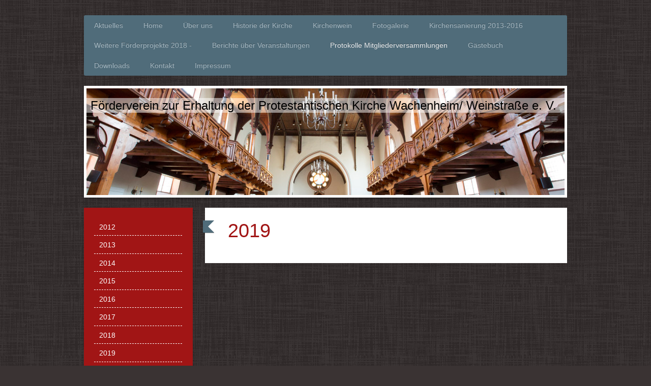

--- FILE ---
content_type: text/html; charset=UTF-8
request_url: https://www.fvprotkirche.de/protokolle-mitgliederversammlungen/2019/
body_size: 8844
content:
<!DOCTYPE html>
<html lang="de"  ><head prefix="og: http://ogp.me/ns# fb: http://ogp.me/ns/fb# business: http://ogp.me/ns/business#">
    <meta http-equiv="Content-Type" content="text/html; charset=utf-8"/>
    <meta name="generator" content="IONOS MyWebsite"/>
        
    <link rel="dns-prefetch" href="//cdn.website-start.de/"/>
    <link rel="dns-prefetch" href="//102.mod.mywebsite-editor.com"/>
    <link rel="dns-prefetch" href="https://102.sb.mywebsite-editor.com/"/>
    <link rel="shortcut icon" href="//cdn.website-start.de/favicon.ico"/>
        <title>FV Protestantische Kirche Wachenheim - 2019</title>
    <style type="text/css">@media screen and (max-device-width: 1024px) {.diyw a.switchViewWeb {display: inline !important;}}</style>
    <style type="text/css">@media screen and (min-device-width: 1024px) {
            .mediumScreenDisabled { display:block }
            .smallScreenDisabled { display:block }
        }
        @media screen and (max-device-width: 1024px) { .mediumScreenDisabled { display:none } }
        @media screen and (max-device-width: 568px) { .smallScreenDisabled { display:none } }
                @media screen and (min-width: 1024px) {
            .mobilepreview .mediumScreenDisabled { display:block }
            .mobilepreview .smallScreenDisabled { display:block }
        }
        @media screen and (max-width: 1024px) { .mobilepreview .mediumScreenDisabled { display:none } }
        @media screen and (max-width: 568px) { .mobilepreview .smallScreenDisabled { display:none } }</style>
    <meta name="viewport" content="width=device-width, initial-scale=1, maximum-scale=1, minimal-ui"/>

<meta name="format-detection" content="telephone=no"/>
        <meta name="keywords" content="Verein, Förderverein, Kirche, Dachstuhl, Wachenheim, Weinstraße, Sanierung"/>
            <meta name="description" content="Neue Seite"/>
            <meta name="robots" content="index,follow"/>
        <link href="//cdn.website-start.de/templates/2052/style.css?1763478093678" rel="stylesheet" type="text/css"/>
    <link href="https://www.fvprotkirche.de/s/style/theming.css?1707737364" rel="stylesheet" type="text/css"/>
    <link href="//cdn.website-start.de/app/cdn/min/group/web.css?1763478093678" rel="stylesheet" type="text/css"/>
<link href="//cdn.website-start.de/app/cdn/min/moduleserver/css/de_DE/common,facebook,shoppingbasket?1763478093678" rel="stylesheet" type="text/css"/>
    <link href="//cdn.website-start.de/app/cdn/min/group/mobilenavigation.css?1763478093678" rel="stylesheet" type="text/css"/>
    <link href="https://102.sb.mywebsite-editor.com/app/logstate2-css.php?site=227812478&amp;t=1770063743" rel="stylesheet" type="text/css"/>

<script type="text/javascript">
    /* <![CDATA[ */
var stagingMode = '';
    /* ]]> */
</script>
<script src="https://102.sb.mywebsite-editor.com/app/logstate-js.php?site=227812478&amp;t=1770063743"></script>

    <link href="//cdn.website-start.de/templates/2052/print.css?1763478093678" rel="stylesheet" media="print" type="text/css"/>
    <script type="text/javascript">
    /* <![CDATA[ */
    var systemurl = 'https://102.sb.mywebsite-editor.com/';
    var webPath = '/';
    var proxyName = '';
    var webServerName = 'www.fvprotkirche.de';
    var sslServerUrl = 'https://www.fvprotkirche.de';
    var nonSslServerUrl = 'http://www.fvprotkirche.de';
    var webserverProtocol = 'http://';
    var nghScriptsUrlPrefix = '//102.mod.mywebsite-editor.com';
    var sessionNamespace = 'DIY_SB';
    var jimdoData = {
        cdnUrl:  '//cdn.website-start.de/',
        messages: {
            lightBox: {
    image : 'Bild',
    of: 'von'
}

        },
        isTrial: 0,
        pageId: 2301602    };
    var script_basisID = "227812478";

    diy = window.diy || {};
    diy.web = diy.web || {};

        diy.web.jsBaseUrl = "//cdn.website-start.de/s/build/";

    diy.context = diy.context || {};
    diy.context.type = diy.context.type || 'web';
    /* ]]> */
</script>

<script type="text/javascript" src="//cdn.website-start.de/app/cdn/min/group/web.js?1763478093678" crossorigin="anonymous"></script><script type="text/javascript" src="//cdn.website-start.de/s/build/web.bundle.js?1763478093678" crossorigin="anonymous"></script><script type="text/javascript" src="//cdn.website-start.de/app/cdn/min/group/mobilenavigation.js?1763478093678" crossorigin="anonymous"></script><script src="//cdn.website-start.de/app/cdn/min/moduleserver/js/de_DE/common,facebook,shoppingbasket?1763478093678"></script>
<script type="text/javascript" src="https://cdn.website-start.de/proxy/apps/static/resource/dependencies/"></script><script type="text/javascript">
                    if (typeof require !== 'undefined') {
                        require.config({
                            waitSeconds : 10,
                            baseUrl : 'https://cdn.website-start.de/proxy/apps/static/js/'
                        });
                    }
                </script><script type="text/javascript" src="//cdn.website-start.de/app/cdn/min/group/pfcsupport.js?1763478093678" crossorigin="anonymous"></script>    <meta property="og:type" content="business.business"/>
    <meta property="og:url" content="https://www.fvprotkirche.de/protokolle-mitgliederversammlungen/2019/"/>
    <meta property="og:title" content="FV Protestantische Kirche Wachenheim - 2019"/>
            <meta property="og:description" content="Neue Seite"/>
                <meta property="og:image" content="https://www.fvprotkirche.de/s/img/emotionheader.jpg"/>
        <meta property="business:contact_data:country_name" content="Deutschland"/>
    
    
    
    
    
    
    
    
</head>


<body class="body diyBgActive  cc-pagemode-default diyfeSidebarLeft diy-market-de_DE" data-pageid="2301602" id="page-2301602">
    
    <div class="diyw">
        <div class="diyweb">
	<div class="diyfeMobileNav">
		
<nav id="diyfeMobileNav" class="diyfeCA diyfeCA2" role="navigation">
    <a title="Navigation aufklappen/zuklappen">Navigation aufklappen/zuklappen</a>
    <ul class="mainNav1"><li class=" hasSubNavigation"><a data-page-id="443873" href="https://www.fvprotkirche.de/" class=" level_1"><span>Aktuelles</span></a><span class="diyfeDropDownSubOpener">&nbsp;</span><div class="diyfeDropDownSubList diyfeCA diyfeCA3"><ul class="mainNav2"><li class=" hasSubNavigation"><a data-page-id="501087" href="https://www.fvprotkirche.de/aktuelles/termine/" class=" level_2"><span>Termine</span></a></li><li class=" hasSubNavigation"><a data-page-id="2276160" href="https://www.fvprotkirche.de/aktuelle-projekte/" class=" level_2"><span>Aktuelle Projekte</span></a></li><li class=" hasSubNavigation"><a data-page-id="501088" href="https://www.fvprotkirche.de/newsletter/" class=" level_2"><span>Newsletter</span></a></li></ul></div></li><li class=" hasSubNavigation"><a data-page-id="443868" href="https://www.fvprotkirche.de/home/" class=" level_1"><span>Home</span></a><span class="diyfeDropDownSubOpener">&nbsp;</span><div class="diyfeDropDownSubList diyfeCA diyfeCA3"><ul class="mainNav2"><li class=" hasSubNavigation"><a data-page-id="678116" href="https://www.fvprotkirche.de/home/grußwort-der-1-vorsitzenden/" class=" level_2"><span>Grußwort der 1. Vorsitzenden</span></a></li><li class=" hasSubNavigation"><a data-page-id="2283974" href="https://www.fvprotkirche.de/home/ihre-spende/" class=" level_2"><span>Ihre Spende</span></a></li></ul></div></li><li class=" hasSubNavigation"><a data-page-id="443869" href="https://www.fvprotkirche.de/über-uns/" class=" level_1"><span>Über uns</span></a><span class="diyfeDropDownSubOpener">&nbsp;</span><div class="diyfeDropDownSubList diyfeCA diyfeCA3"><ul class="mainNav2"><li class=" hasSubNavigation"><a data-page-id="443870" href="https://www.fvprotkirche.de/über-uns/vorstand/" class=" level_2"><span>Vorstand</span></a></li><li class=" hasSubNavigation"><a data-page-id="443871" href="https://www.fvprotkirche.de/über-uns/mitglieder/" class=" level_2"><span>Mitglieder</span></a></li></ul></div></li><li class=" hasSubNavigation"><a data-page-id="555454" href="https://www.fvprotkirche.de/historie-der-kirche/" class=" level_1"><span>Historie der Kirche</span></a></li><li class=" hasSubNavigation"><a data-page-id="2276152" href="https://www.fvprotkirche.de/kirchenwein/" class=" level_1"><span>Kirchenwein</span></a></li><li class=" hasSubNavigation"><a data-page-id="2118178" href="https://www.fvprotkirche.de/fotogalerie/" class=" level_1"><span>Fotogalerie</span></a><span class="diyfeDropDownSubOpener">&nbsp;</span><div class="diyfeDropDownSubList diyfeCA diyfeCA3"><ul class="mainNav2"><li class=" hasSubNavigation"><a data-page-id="2118302" href="https://www.fvprotkirche.de/fotogalerie/außenansichten/" class=" level_2"><span>Außenansichten</span></a></li><li class=" hasSubNavigation"><a data-page-id="2118299" href="https://www.fvprotkirche.de/fotogalerie/innenansichten/" class=" level_2"><span>Innenansichten</span></a></li><li class=" hasSubNavigation"><a data-page-id="2118300" href="https://www.fvprotkirche.de/fotogalerie/schadensbilder/" class=" level_2"><span>Schadensbilder</span></a></li><li class=" hasSubNavigation"><a data-page-id="2118305" href="https://www.fvprotkirche.de/fotogalerie/bilder-dachstuhlsanierung-2013/" class=" level_2"><span>Bilder Dachstuhlsanierung 2013</span></a></li><li class=" hasSubNavigation"><a data-page-id="2118307" href="https://www.fvprotkirche.de/fotogalerie/bilder-sanierung-außenfassade-2014/" class=" level_2"><span>Bilder Sanierung Außenfassade 2014</span></a></li><li class=" hasSubNavigation"><a data-page-id="2186681" href="https://www.fvprotkirche.de/fotogalerie/bilder-turmsanierung-2016/" class=" level_2"><span>Bilder Turmsanierung 2016</span></a></li></ul></div></li><li class=" hasSubNavigation"><a data-page-id="501113" href="https://www.fvprotkirche.de/kirchensanierung-2013-2016/" class=" level_1"><span>Kirchensanierung 2013-2016</span></a><span class="diyfeDropDownSubOpener">&nbsp;</span><div class="diyfeDropDownSubList diyfeCA diyfeCA3"><ul class="mainNav2"><li class=" hasSubNavigation"><a data-page-id="2118182" href="https://www.fvprotkirche.de/kirchensanierung-2013-2016/sanierungsabschnitt-1-kirchendachstuhl/" class=" level_2"><span>Sanierungsabschnitt 1: Kirchendachstuhl</span></a></li><li class=" hasSubNavigation"><a data-page-id="2118181" href="https://www.fvprotkirche.de/kirchensanierung-2013-2016/sanierungsabschnitt-2-außenfassade/" class=" level_2"><span>Sanierungsabschnitt 2: Außenfassade</span></a></li><li class=" hasSubNavigation"><a data-page-id="2118183" href="https://www.fvprotkirche.de/kirchensanierung-2013-2016/sanierungsabschnitt-3-kirchturm/" class=" level_2"><span>Sanierungsabschnitt 3: Kirchturm</span></a></li></ul></div></li><li class=" hasSubNavigation"><a data-page-id="2301590" href="https://www.fvprotkirche.de/weitere-förderprojekte-2018/" class=" level_1"><span>Weitere Förderprojekte 2018 -</span></a><span class="diyfeDropDownSubOpener">&nbsp;</span><div class="diyfeDropDownSubList diyfeCA diyfeCA3"><ul class="mainNav2"><li class=" hasSubNavigation"><a data-page-id="2301591" href="https://www.fvprotkirche.de/weitere-förderprojekte-2018/2018-erneuerung-fensterschutz-des-reformatorenfensters/" class=" level_2"><span>2018 Erneuerung Fensterschutz des Reformatorenfensters</span></a></li><li class=" hasSubNavigation"><a data-page-id="2301592" href="https://www.fvprotkirche.de/weitere-förderprojekte-2018/2019-erneuerung-beleuchtung-altarraum/" class=" level_2"><span>2019 Erneuerung Beleuchtung Altarraum</span></a></li><li class=" hasSubNavigation"><a data-page-id="2301593" href="https://www.fvprotkirche.de/weitere-förderprojekte-2018/2021-barrierefreier-zugang-zur-georgskirche/" class=" level_2"><span>2021 Barrierefreier Zugang zur Georgskirche</span></a></li><li class=" hasSubNavigation"><a data-page-id="2328563" href="https://www.fvprotkirche.de/weitere-förderprojekte-2018/2023-25-kirchenfensterprojekt/" class=" level_2"><span>2023-25 Kirchenfensterprojekt</span></a></li></ul></div></li><li class=" hasSubNavigation"><a data-page-id="2118166" href="https://www.fvprotkirche.de/berichte-über-veranstaltungen/" class=" level_1"><span>Berichte über Veranstaltungen</span></a><span class="diyfeDropDownSubOpener">&nbsp;</span><div class="diyfeDropDownSubList diyfeCA diyfeCA3"><ul class="mainNav2"><li class=" hasSubNavigation"><a data-page-id="2118168" href="https://www.fvprotkirche.de/berichte-über-veranstaltungen/2012/" class=" level_2"><span>2012</span></a><span class="diyfeDropDownSubOpener">&nbsp;</span><div class="diyfeDropDownSubList diyfeCA diyfeCA3"><ul class="mainNav3"><li class=" hasSubNavigation"><a data-page-id="2118254" href="https://www.fvprotkirche.de/berichte-über-veranstaltungen/2012/kirchenweinlese/" class=" level_3"><span>Kirchenweinlese</span></a></li><li class=" hasSubNavigation"><a data-page-id="2118218" href="https://www.fvprotkirche.de/berichte-über-veranstaltungen/2012/1-wachenheimer-adventsleuchten/" class=" level_3"><span>1. Wachenheimer Adventsleuchten</span></a></li></ul></div></li><li class=" hasSubNavigation"><a data-page-id="2118169" href="https://www.fvprotkirche.de/berichte-über-veranstaltungen/2013/" class=" level_2"><span>2013</span></a><span class="diyfeDropDownSubOpener">&nbsp;</span><div class="diyfeDropDownSubList diyfeCA diyfeCA3"><ul class="mainNav3"><li class=" hasSubNavigation"><a data-page-id="2118221" href="https://www.fvprotkirche.de/berichte-über-veranstaltungen/2013/orgelmusik-zu-vier-händen/" class=" level_3"><span>Orgelmusik zu vier Händen</span></a></li><li class=" hasSubNavigation"><a data-page-id="2118222" href="https://www.fvprotkirche.de/berichte-über-veranstaltungen/2013/stand-auf-dem-wachenheimer-kräutermarkt/" class=" level_3"><span>Stand auf dem Wachenheimer Kräutermarkt</span></a></li><li class=" hasSubNavigation"><a data-page-id="2118257" href="https://www.fvprotkirche.de/berichte-über-veranstaltungen/2013/scheckübergabe-erntedank-gottesdienst/" class=" level_3"><span>Scheckübergabe Erntedank-gottesdienst</span></a></li><li class=" hasSubNavigation"><a data-page-id="2118223" href="https://www.fvprotkirche.de/berichte-über-veranstaltungen/2013/2-wachenheimer-adventsleuchten/" class=" level_3"><span>2. Wachenheimer Adventsleuchten</span></a></li></ul></div></li><li class=" hasSubNavigation"><a data-page-id="2118170" href="https://www.fvprotkirche.de/berichte-über-veranstaltungen/2014/" class=" level_2"><span>2014</span></a><span class="diyfeDropDownSubOpener">&nbsp;</span><div class="diyfeDropDownSubList diyfeCA diyfeCA3"><ul class="mainNav3"><li class=" hasSubNavigation"><a data-page-id="2118249" href="https://www.fvprotkirche.de/berichte-über-veranstaltungen/2014/stand-auf-dem-kräutermarkt/" class=" level_3"><span>Stand auf dem Kräutermarkt</span></a></li><li class=" hasSubNavigation"><a data-page-id="2118250" href="https://www.fvprotkirche.de/berichte-über-veranstaltungen/2014/voices-unite/" class=" level_3"><span>Voices Unite</span></a></li><li class=" hasSubNavigation"><a data-page-id="2118262" href="https://www.fvprotkirche.de/berichte-über-veranstaltungen/2014/kirchenweinlese/" class=" level_3"><span>Kirchenweinlese</span></a></li><li class=" hasSubNavigation"><a data-page-id="2118251" href="https://www.fvprotkirche.de/berichte-über-veranstaltungen/2014/opera-swing-quartet-jazzet-frohlocket/" class=" level_3"><span>Opera Swing Quartet "Jazzet Frohlocket!"</span></a></li><li class=" hasSubNavigation"><a data-page-id="2118252" href="https://www.fvprotkirche.de/berichte-über-veranstaltungen/2014/3-wachenheimer-adventsleuchten/" class=" level_3"><span>3. Wachenheimer Adventsleuchten</span></a></li></ul></div></li><li class=" hasSubNavigation"><a data-page-id="2118171" href="https://www.fvprotkirche.de/berichte-über-veranstaltungen/2015/" class=" level_2"><span>2015</span></a><span class="diyfeDropDownSubOpener">&nbsp;</span><div class="diyfeDropDownSubList diyfeCA diyfeCA3"><ul class="mainNav3"><li class=" hasSubNavigation"><a data-page-id="2118263" href="https://www.fvprotkirche.de/berichte-über-veranstaltungen/2015/stand-am-kräutermarkt/" class=" level_3"><span>Stand am Kräutermarkt</span></a></li><li class=" hasSubNavigation"><a data-page-id="2136695" href="https://www.fvprotkirche.de/berichte-über-veranstaltungen/2015/albrecht-mayer-vital-julian-frey/" class=" level_3"><span>Albrecht Mayer &amp; Vital Julian Frey</span></a></li><li class=" hasSubNavigation"><a data-page-id="2186675" href="https://www.fvprotkirche.de/berichte-über-veranstaltungen/2015/4-wachenheimer-adventsleuchten/" class=" level_3"><span>4. Wachenheimer Adventsleuchten</span></a></li></ul></div></li><li class=" hasSubNavigation"><a data-page-id="2186676" href="https://www.fvprotkirche.de/berichte-über-veranstaltungen/2016/" class=" level_2"><span>2016</span></a><span class="diyfeDropDownSubOpener">&nbsp;</span><div class="diyfeDropDownSubList diyfeCA diyfeCA3"><ul class="mainNav3"><li class=" hasSubNavigation"><a data-page-id="2186678" href="https://www.fvprotkirche.de/berichte-über-veranstaltungen/2016/flautando-musica-barocca-frühling-läßt-sein-blaues-band/" class=" level_3"><span>FLAUTANDO - musica barocca - "Frühling läßt sein blaues Band ..."</span></a></li><li class=" hasSubNavigation"><a data-page-id="2225759" href="https://www.fvprotkirche.de/berichte-über-veranstaltungen/2016/kirchenweinausschank-am-holzviertelfest/" class=" level_3"><span>Kirchenweinausschank am Holzviertelfest</span></a></li><li class=" hasSubNavigation"><a data-page-id="2225757" href="https://www.fvprotkirche.de/berichte-über-veranstaltungen/2016/winterer-fox-eine-katastrophe/" class=" level_3"><span>Winterer &amp; Fox - Eine Katastrophe</span></a></li><li class=" hasSubNavigation"><a data-page-id="2225758" href="https://www.fvprotkirche.de/berichte-über-veranstaltungen/2016/5-wachenheimer-adventsleuchten/" class=" level_3"><span>5. Wachenheimer Adventsleuchten</span></a></li></ul></div></li><li class=" hasSubNavigation"><a data-page-id="2228966" href="https://www.fvprotkirche.de/berichte-über-veranstaltungen/2017/" class=" level_2"><span>2017</span></a><span class="diyfeDropDownSubOpener">&nbsp;</span><div class="diyfeDropDownSubList diyfeCA diyfeCA3"><ul class="mainNav3"><li class=" hasSubNavigation"><a data-page-id="2228967" href="https://www.fvprotkirche.de/berichte-über-veranstaltungen/2017/chris-jarrett-new-journeys/" class=" level_3"><span>Chris Jarrett "New Journeys"</span></a></li><li class=" hasSubNavigation"><a data-page-id="2244607" href="https://www.fvprotkirche.de/berichte-über-veranstaltungen/2017/viviane-hagner-krzyzowa-music/" class=" level_3"><span>Viviane Hagner &amp; Krzyzowa Music</span></a></li></ul></div></li><li class=" hasSubNavigation"><a data-page-id="2276153" href="https://www.fvprotkirche.de/berichte-über-veranstaltungen/2018/" class=" level_2"><span>2018</span></a><span class="diyfeDropDownSubOpener">&nbsp;</span><div class="diyfeDropDownSubList diyfeCA diyfeCA3"><ul class="mainNav3"><li class=" hasSubNavigation"><a data-page-id="2276155" href="https://www.fvprotkirche.de/berichte-über-veranstaltungen/2018/flautando-musica-barocca/" class=" level_3"><span>Flautando - Musica Barocca</span></a></li><li class=" hasSubNavigation"><a data-page-id="2276154" href="https://www.fvprotkirche.de/berichte-über-veranstaltungen/2018/4-times-baroque/" class=" level_3"><span>4 Times Baroque</span></a></li><li class=" hasSubNavigation"><a data-page-id="2282677" href="https://www.fvprotkirche.de/berichte-über-veranstaltungen/2018/7-wachenheimer-adventsleuchten/" class=" level_3"><span>7. Wachenheimer Adventsleuchten</span></a></li></ul></div></li><li class=" hasSubNavigation"><a data-page-id="2298998" href="https://www.fvprotkirche.de/berichte-über-veranstaltungen/2019/" class=" level_2"><span>2019</span></a><span class="diyfeDropDownSubOpener">&nbsp;</span><div class="diyfeDropDownSubList diyfeCA diyfeCA3"><ul class="mainNav3"><li class=" hasSubNavigation"><a data-page-id="2298999" href="https://www.fvprotkirche.de/berichte-über-veranstaltungen/2019/trio-annett/" class=" level_3"><span>Trio Annett</span></a></li><li class=" hasSubNavigation"><a data-page-id="2299000" href="https://www.fvprotkirche.de/berichte-über-veranstaltungen/2019/8-wachenheimer-adventsleuchten/" class=" level_3"><span>8. Wachenheimer Adventsleuchten</span></a></li></ul></div></li><li class=" hasSubNavigation"><a data-page-id="2299001" href="https://www.fvprotkirche.de/berichte-über-veranstaltungen/2020/" class=" level_2"><span>2020</span></a><span class="diyfeDropDownSubOpener">&nbsp;</span><div class="diyfeDropDownSubList diyfeCA diyfeCA3"><ul class="mainNav3"><li class=" hasSubNavigation"><a data-page-id="2301586" href="https://www.fvprotkirche.de/berichte-über-veranstaltungen/2020/orgelkino-moderne-zeiten/" class=" level_3"><span>Orgelkino "Moderne Zeiten"</span></a></li></ul></div></li><li class=" hasSubNavigation"><a data-page-id="2323241" href="https://www.fvprotkirche.de/berichte-über-veranstaltungen/2022/" class=" level_2"><span>2022</span></a><span class="diyfeDropDownSubOpener">&nbsp;</span><div class="diyfeDropDownSubList diyfeCA diyfeCA3"><ul class="mainNav3"><li class=" hasSubNavigation"><a data-page-id="2301587" href="https://www.fvprotkirche.de/berichte-über-veranstaltungen/2022/cäcilienchor-frankfurt-hofcapelle-frankfurt/" class=" level_3"><span>Cäcilienchor Frankfurt &amp; Hofcapelle Frankfurt</span></a></li><li class=" hasSubNavigation"><a data-page-id="2328565" href="https://www.fvprotkirche.de/berichte-über-veranstaltungen/2022/kirchenweinlese/" class=" level_3"><span>Kirchenweinlese</span></a></li><li class=" hasSubNavigation"><a data-page-id="2328564" href="https://www.fvprotkirche.de/berichte-über-veranstaltungen/2022/giora-feidman-klezmer-virtuos/" class=" level_3"><span>Giora Feidman &amp; Klezmer Virtuos</span></a></li><li class=" hasSubNavigation"><a data-page-id="2301588" href="https://www.fvprotkirche.de/berichte-über-veranstaltungen/2022/9-wachenheimer-adventsleuchten/" class=" level_3"><span>9. Wachenheimer Adventsleuchten</span></a></li></ul></div></li><li class=" hasSubNavigation"><a data-page-id="2329763" href="https://www.fvprotkirche.de/berichte-über-veranstaltungen/2023/" class=" level_2"><span>2023</span></a><span class="diyfeDropDownSubOpener">&nbsp;</span><div class="diyfeDropDownSubList diyfeCA diyfeCA3"><ul class="mainNav3"><li class=" hasSubNavigation"><a data-page-id="2336273" href="https://www.fvprotkirche.de/berichte-über-veranstaltungen/2023/kirchenweinlese/" class=" level_3"><span>Kirchenweinlese</span></a></li><li class=" hasSubNavigation"><a data-page-id="2336274" href="https://www.fvprotkirche.de/berichte-über-veranstaltungen/2023/viviane-hagner-krzyzowa-music/" class=" level_3"><span>Viviane Hagner &amp; Krzyzowa-Music</span></a></li><li class=" hasSubNavigation"><a data-page-id="2336275" href="https://www.fvprotkirche.de/berichte-über-veranstaltungen/2023/windsbacher-knabenchor-lautten-compagney-berlin/" class=" level_3"><span>Windsbacher Knabenchor &amp; lautten compagney Berlin</span></a></li><li class=" hasSubNavigation"><a data-page-id="2336276" href="https://www.fvprotkirche.de/berichte-über-veranstaltungen/2023/10-wachenheimer-adventsleuchten/" class=" level_3"><span>10. Wachenheimer Adventsleuchten</span></a></li></ul></div></li><li class=" hasSubNavigation"><a data-page-id="2341772" href="https://www.fvprotkirche.de/berichte-über-veranstaltungen/2024/" class=" level_2"><span>2024</span></a><span class="diyfeDropDownSubOpener">&nbsp;</span><div class="diyfeDropDownSubList diyfeCA diyfeCA3"><ul class="mainNav3"><li class=" hasSubNavigation"><a data-page-id="2341776" href="https://www.fvprotkirche.de/berichte-über-veranstaltungen/2024/kirchenweinlese/" class=" level_3"><span>Kirchenweinlese</span></a></li><li class=" hasSubNavigation"><a data-page-id="2341775" href="https://www.fvprotkirche.de/berichte-über-veranstaltungen/2024/11-wachenheimer-adventsleuchten/" class=" level_3"><span>11. Wachenheimer Adventsleuchten</span></a></li></ul></div></li><li class=" hasSubNavigation"><a data-page-id="2341773" href="https://www.fvprotkirche.de/berichte-über-veranstaltungen/2025/" class=" level_2"><span>2025</span></a><span class="diyfeDropDownSubOpener">&nbsp;</span><div class="diyfeDropDownSubList diyfeCA diyfeCA3"><ul class="mainNav3"><li class=" hasSubNavigation"><a data-page-id="2341781" href="https://www.fvprotkirche.de/berichte-über-veranstaltungen/2025/übergabe-des-neu-gestalteten-nördlichen-chorfensters/" class=" level_3"><span>Übergabe des neu gestalteten nördlichen Chorfensters</span></a></li><li class=" hasSubNavigation"><a data-page-id="2341780" href="https://www.fvprotkirche.de/berichte-über-veranstaltungen/2025/kirchenweinlese/" class=" level_3"><span>Kirchenweinlese</span></a></li><li class=" hasSubNavigation"><a data-page-id="2341779" href="https://www.fvprotkirche.de/berichte-über-veranstaltungen/2025/windsbacher-knabenchor/" class=" level_3"><span>Windsbacher Knabenchor</span></a></li><li class=" hasSubNavigation"><a data-page-id="2341778" href="https://www.fvprotkirche.de/berichte-über-veranstaltungen/2025/12-wachenheimer-adventsleuchten/" class=" level_3"><span>12. Wachenheimer Adventsleuchten</span></a></li></ul></div></li></ul></div></li><li class="parent hasSubNavigation"><a data-page-id="2118167" href="https://www.fvprotkirche.de/protokolle-mitgliederversammlungen/" class="parent level_1"><span>Protokolle Mitgliederversammlungen</span></a><span class="diyfeDropDownSubOpener">&nbsp;</span><div class="diyfeDropDownSubList diyfeCA diyfeCA3"><ul class="mainNav2"><li class=" hasSubNavigation"><a data-page-id="2118172" href="https://www.fvprotkirche.de/protokolle-mitgliederversammlungen/2012/" class=" level_2"><span>2012</span></a><span class="diyfeDropDownSubOpener">&nbsp;</span><div class="diyfeDropDownSubList diyfeCA diyfeCA3"><ul class="mainNav3"><li class=" hasSubNavigation"><a data-page-id="2118266" href="https://www.fvprotkirche.de/protokolle-mitgliederversammlungen/2012/gründungs-versammlung/" class=" level_3"><span>Gründungs-versammlung</span></a></li><li class=" hasSubNavigation"><a data-page-id="2118267" href="https://www.fvprotkirche.de/protokolle-mitgliederversammlungen/2012/1-mitglieder-versammlung/" class=" level_3"><span>1. Mitglieder-versammlung</span></a></li></ul></div></li><li class=" hasSubNavigation"><a data-page-id="2118173" href="https://www.fvprotkirche.de/protokolle-mitgliederversammlungen/2013/" class=" level_2"><span>2013</span></a><span class="diyfeDropDownSubOpener">&nbsp;</span><div class="diyfeDropDownSubList diyfeCA diyfeCA3"><ul class="mainNav3"><li class=" hasSubNavigation"><a data-page-id="2118272" href="https://www.fvprotkirche.de/protokolle-mitgliederversammlungen/2013/2-mitglieder-versammlung/" class=" level_3"><span>2. Mitglieder-versammlung</span></a></li></ul></div></li><li class=" hasSubNavigation"><a data-page-id="2118174" href="https://www.fvprotkirche.de/protokolle-mitgliederversammlungen/2014/" class=" level_2"><span>2014</span></a><span class="diyfeDropDownSubOpener">&nbsp;</span><div class="diyfeDropDownSubList diyfeCA diyfeCA3"><ul class="mainNav3"><li class=" hasSubNavigation"><a data-page-id="2118273" href="https://www.fvprotkirche.de/protokolle-mitgliederversammlungen/2014/3-mitglieder-versammlung/" class=" level_3"><span>3. Mitglieder-versammlung</span></a></li></ul></div></li><li class=" hasSubNavigation"><a data-page-id="2118175" href="https://www.fvprotkirche.de/protokolle-mitgliederversammlungen/2015/" class=" level_2"><span>2015</span></a><span class="diyfeDropDownSubOpener">&nbsp;</span><div class="diyfeDropDownSubList diyfeCA diyfeCA3"><ul class="mainNav3"><li class=" hasSubNavigation"><a data-page-id="2118274" href="https://www.fvprotkirche.de/protokolle-mitgliederversammlungen/2015/4-mitglieder-versammlung/" class=" level_3"><span>4. Mitglieder-versammlung</span></a></li></ul></div></li><li class=" hasSubNavigation"><a data-page-id="2225760" href="https://www.fvprotkirche.de/protokolle-mitgliederversammlungen/2016/" class=" level_2"><span>2016</span></a><span class="diyfeDropDownSubOpener">&nbsp;</span><div class="diyfeDropDownSubList diyfeCA diyfeCA3"><ul class="mainNav3"><li class=" hasSubNavigation"><a data-page-id="2225761" href="https://www.fvprotkirche.de/protokolle-mitgliederversammlungen/2016/5-mitgliederversammlung/" class=" level_3"><span>5. Mitgliederversammlung</span></a></li></ul></div></li><li class=" hasSubNavigation"><a data-page-id="2228965" href="https://www.fvprotkirche.de/protokolle-mitgliederversammlungen/2017/" class=" level_2"><span>2017</span></a><span class="diyfeDropDownSubOpener">&nbsp;</span><div class="diyfeDropDownSubList diyfeCA diyfeCA3"><ul class="mainNav3"><li class=" hasSubNavigation"><a data-page-id="2233250" href="https://www.fvprotkirche.de/protokolle-mitgliederversammlungen/2017/6-mitgliederversammlung/" class=" level_3"><span>6. Mitgliederversammlung</span></a></li></ul></div></li><li class=" hasSubNavigation"><a data-page-id="2301599" href="https://www.fvprotkirche.de/protokolle-mitgliederversammlungen/2018/" class=" level_2"><span>2018</span></a><span class="diyfeDropDownSubOpener">&nbsp;</span><div class="diyfeDropDownSubList diyfeCA diyfeCA3"><ul class="mainNav3"><li class=" hasSubNavigation"><a data-page-id="2301600" href="https://www.fvprotkirche.de/protokolle-mitgliederversammlungen/2018/7-mitgliederversammlung/" class=" level_3"><span>7. Mitgliederversammlung</span></a></li></ul></div></li><li class="current hasSubNavigation"><a data-page-id="2301602" href="https://www.fvprotkirche.de/protokolle-mitgliederversammlungen/2019/" class="current level_2"><span>2019</span></a><span class="diyfeDropDownSubOpener">&nbsp;</span><div class="diyfeDropDownSubList diyfeCA diyfeCA3"><ul class="mainNav3"><li class=" hasSubNavigation"><a data-page-id="2301598" href="https://www.fvprotkirche.de/protokolle-mitgliederversammlungen/2019/8-mitgliederversammlung/" class=" level_3"><span>8. Mitgliederversammlung</span></a></li></ul></div></li><li class=" hasSubNavigation"><a data-page-id="2301597" href="https://www.fvprotkirche.de/protokolle-mitgliederversammlungen/2020/" class=" level_2"><span>2020</span></a><span class="diyfeDropDownSubOpener">&nbsp;</span><div class="diyfeDropDownSubList diyfeCA diyfeCA3"><ul class="mainNav3"><li class=" hasSubNavigation"><a data-page-id="2301601" href="https://www.fvprotkirche.de/protokolle-mitgliederversammlungen/2020/9-mitgliederversammlung/" class=" level_3"><span>9. Mitgliederversammlung</span></a></li></ul></div></li><li class=" hasSubNavigation"><a data-page-id="2323237" href="https://www.fvprotkirche.de/protokolle-mitgliederversammlungen/2021/" class=" level_2"><span>2021</span></a><span class="diyfeDropDownSubOpener">&nbsp;</span><div class="diyfeDropDownSubList diyfeCA diyfeCA3"><ul class="mainNav3"><li class=" hasSubNavigation"><a data-page-id="2323238" href="https://www.fvprotkirche.de/protokolle-mitgliederversammlungen/2021/10-mitgliederversammlung/" class=" level_3"><span>10. Mitgliederversammlung</span></a></li></ul></div></li><li class=" hasSubNavigation"><a data-page-id="2323239" href="https://www.fvprotkirche.de/protokolle-mitgliederversammlungen/2022/" class=" level_2"><span>2022</span></a><span class="diyfeDropDownSubOpener">&nbsp;</span><div class="diyfeDropDownSubList diyfeCA diyfeCA3"><ul class="mainNav3"><li class=" hasSubNavigation"><a data-page-id="2323240" href="https://www.fvprotkirche.de/protokolle-mitgliederversammlungen/2022/11-mitgliederversammlung/" class=" level_3"><span>11. Mitgliederversammlung</span></a></li></ul></div></li><li class=" hasSubNavigation"><a data-page-id="2332769" href="https://www.fvprotkirche.de/protokolle-mitgliederversammlungen/2023/" class=" level_2"><span>2023</span></a><span class="diyfeDropDownSubOpener">&nbsp;</span><div class="diyfeDropDownSubList diyfeCA diyfeCA3"><ul class="mainNav3"><li class=" hasSubNavigation"><a data-page-id="2332770" href="https://www.fvprotkirche.de/protokolle-mitgliederversammlungen/2023/12-mitgliederversammlung/" class=" level_3"><span>12. Mitgliederversammlung</span></a></li></ul></div></li><li class=" hasSubNavigation"><a data-page-id="2336277" href="https://www.fvprotkirche.de/protokolle-mitgliederversammlungen/2024/" class=" level_2"><span>2024</span></a><span class="diyfeDropDownSubOpener">&nbsp;</span><div class="diyfeDropDownSubList diyfeCA diyfeCA3"><ul class="mainNav3"><li class=" hasSubNavigation"><a data-page-id="2336278" href="https://www.fvprotkirche.de/protokolle-mitgliederversammlungen/2024/13-mitgliederversammlung/" class=" level_3"><span>13. Mitgliederversammlung</span></a></li></ul></div></li><li class=" hasSubNavigation"><a data-page-id="2341774" href="https://www.fvprotkirche.de/protokolle-mitgliederversammlungen/2025/" class=" level_2"><span>2025</span></a><span class="diyfeDropDownSubOpener">&nbsp;</span><div class="diyfeDropDownSubList diyfeCA diyfeCA3"><ul class="mainNav3"><li class=" hasSubNavigation"><a data-page-id="2341777" href="https://www.fvprotkirche.de/neue-seite/" class=" level_3"><span>Neue Seite</span></a></li></ul></div></li></ul></div></li><li class=" hasSubNavigation"><a data-page-id="2270754" href="https://www.fvprotkirche.de/gästebuch/" class=" level_1"><span>Gästebuch</span></a></li><li class=" hasSubNavigation"><a data-page-id="501115" href="https://www.fvprotkirche.de/downloads/" class=" level_1"><span>Downloads</span></a><span class="diyfeDropDownSubOpener">&nbsp;</span><div class="diyfeDropDownSubList diyfeCA diyfeCA3"><ul class="mainNav2"><li class=" hasSubNavigation"><a data-page-id="677428" href="https://www.fvprotkirche.de/downloads/kirchenflyer/" class=" level_2"><span>Kirchenflyer</span></a></li><li class=" hasSubNavigation"><a data-page-id="2301585" href="https://www.fvprotkirche.de/downloads/beitrittserklärung-förderverein/" class=" level_2"><span>Beitrittserklärung Förderverein</span></a></li><li class=" hasSubNavigation"><a data-page-id="677343" href="https://www.fvprotkirche.de/downloads/satzung/" class=" level_2"><span>Satzung</span></a></li><li class=" hasSubNavigation"><a data-page-id="801600" href="https://www.fvprotkirche.de/downloads/bankverbindungen/" class=" level_2"><span>Bankverbindungen</span></a></li></ul></div></li><li class=" hasSubNavigation"><a data-page-id="443874" href="https://www.fvprotkirche.de/kontakt/" class=" level_1"><span>Kontakt</span></a><span class="diyfeDropDownSubOpener">&nbsp;</span><div class="diyfeDropDownSubList diyfeCA diyfeCA3"><ul class="mainNav2"><li class=" hasSubNavigation"><a data-page-id="443875" href="https://www.fvprotkirche.de/kontakt/anfahrt/" class=" level_2"><span>Anfahrt</span></a></li></ul></div></li><li class=" hasSubNavigation"><a data-page-id="443876" href="https://www.fvprotkirche.de/impressum/" class=" level_1"><span>Impressum</span></a></li></ul></nav>
	</div>
	<div class="diywebNav diywebNavHorizontal diywebNavMain diywebNav1">
		<div class="diywebLiveArea">
			<div class="diywebMainGutter">

				<div class="diyfeGE diyfeCA diyfeCA2">
					<div class="diywebGutter">
						<div class="webnavigation"><ul id="mainNav1" class="mainNav1"><li class="navTopItemGroup_1"><a data-page-id="443873" href="https://www.fvprotkirche.de/" class="level_1"><span>Aktuelles</span></a></li><li class="navTopItemGroup_2"><a data-page-id="443868" href="https://www.fvprotkirche.de/home/" class="level_1"><span>Home</span></a></li><li class="navTopItemGroup_3"><a data-page-id="443869" href="https://www.fvprotkirche.de/über-uns/" class="level_1"><span>Über uns</span></a></li><li class="navTopItemGroup_4"><a data-page-id="555454" href="https://www.fvprotkirche.de/historie-der-kirche/" class="level_1"><span>Historie der Kirche</span></a></li><li class="navTopItemGroup_5"><a data-page-id="2276152" href="https://www.fvprotkirche.de/kirchenwein/" class="level_1"><span>Kirchenwein</span></a></li><li class="navTopItemGroup_6"><a data-page-id="2118178" href="https://www.fvprotkirche.de/fotogalerie/" class="level_1"><span>Fotogalerie</span></a></li><li class="navTopItemGroup_7"><a data-page-id="501113" href="https://www.fvprotkirche.de/kirchensanierung-2013-2016/" class="level_1"><span>Kirchensanierung 2013-2016</span></a></li><li class="navTopItemGroup_8"><a data-page-id="2301590" href="https://www.fvprotkirche.de/weitere-förderprojekte-2018/" class="level_1"><span>Weitere Förderprojekte 2018 -</span></a></li><li class="navTopItemGroup_9"><a data-page-id="2118166" href="https://www.fvprotkirche.de/berichte-über-veranstaltungen/" class="level_1"><span>Berichte über Veranstaltungen</span></a></li><li class="navTopItemGroup_10"><a data-page-id="2118167" href="https://www.fvprotkirche.de/protokolle-mitgliederversammlungen/" class="parent level_1"><span>Protokolle Mitgliederversammlungen</span></a></li><li class="navTopItemGroup_11"><a data-page-id="2270754" href="https://www.fvprotkirche.de/gästebuch/" class="level_1"><span>Gästebuch</span></a></li><li class="navTopItemGroup_12"><a data-page-id="501115" href="https://www.fvprotkirche.de/downloads/" class="level_1"><span>Downloads</span></a></li><li class="navTopItemGroup_13"><a data-page-id="443874" href="https://www.fvprotkirche.de/kontakt/" class="level_1"><span>Kontakt</span></a></li><li class="navTopItemGroup_14"><a data-page-id="443876" href="https://www.fvprotkirche.de/impressum/" class="level_1"><span>Impressum</span></a></li></ul></div>
					</div>
				</div>

			</div>
		</div>
	</div>

	<div class="diywebEmotionHeader">
		<div class="diywebLiveArea">
			<div class="diywebMainGutter">

				<div class="diyfeGE">
					<div class="diywebGutter">
						
<style type="text/css" media="all">
.diyw div#emotion-header {
        max-width: 940px;
        max-height: 210px;
                background: #EEEEEE;
    }

.diyw div#emotion-header-title-bg {
    left: 0%;
    top: 20%;
    width: 100%;
    height: 14%;

    background-color: #FFFFFF;
    opacity: 0.50;
    filter: alpha(opacity = 50);
    }
.diyw img#emotion-header-logo {
    left: 1.00%;
    top: 0.00%;
    background: transparent;
                border: 1px solid #CCCCCC;
        padding: 0px;
                display: none;
    }

.diyw div#emotion-header strong#emotion-header-title {
    left: 20%;
    top: 20%;
    color: #000000;
        font: normal normal 24px/120% Tahoma, Geneva, sans-serif;
}

.diyw div#emotion-no-bg-container{
    max-height: 210px;
}

.diyw div#emotion-no-bg-container .emotion-no-bg-height {
    margin-top: 22.34%;
}
</style>
<div id="emotion-header" data-action="loadView" data-params="active" data-imagescount="1">
            <img src="https://www.fvprotkirche.de/s/img/emotionheader.jpg?1484465268.940px.210px" id="emotion-header-img" alt=""/>
            
        <div id="ehSlideshowPlaceholder">
            <div id="ehSlideShow">
                <div class="slide-container">
                                        <div style="background-color: #EEEEEE">
                            <img src="https://www.fvprotkirche.de/s/img/emotionheader.jpg?1484465268.940px.210px" alt=""/>
                        </div>
                                    </div>
            </div>
        </div>


        <script type="text/javascript">
        //<![CDATA[
                diy.module.emotionHeader.slideShow.init({ slides: [{"url":"https:\/\/www.fvprotkirche.de\/s\/img\/emotionheader.jpg?1484465268.940px.210px","image_alt":"","bgColor":"#EEEEEE"}] });
        //]]>
        </script>

    
            
        
            
                  	<div id="emotion-header-title-bg"></div>
    
            <strong id="emotion-header-title" style="text-align: left">Förderverein zur Erhaltung der Protestantischen Kirche Wachenheim/ Weinstraße e. V.</strong>
                    <div class="notranslate">
                <svg xmlns="http://www.w3.org/2000/svg" version="1.1" id="emotion-header-title-svg" viewBox="0 0 940 210" preserveAspectRatio="xMinYMin meet"><text style="font-family:Tahoma, Geneva, sans-serif;font-size:24px;font-style:normal;font-weight:normal;fill:#000000;line-height:1.2em;"><tspan x="0" style="text-anchor: start" dy="0.95em">Förderverein zur Erhaltung der Protestantischen Kirche Wachenheim/ Weinstraße e. V.</tspan></text></svg>
            </div>
            
    
    <script type="text/javascript">
    //<![CDATA[
    (function ($) {
        function enableSvgTitle() {
                        var titleSvg = $('svg#emotion-header-title-svg'),
                titleHtml = $('#emotion-header-title'),
                emoWidthAbs = 940,
                emoHeightAbs = 210,
                offsetParent,
                titlePosition,
                svgBoxWidth,
                svgBoxHeight;

                        if (titleSvg.length && titleHtml.length) {
                offsetParent = titleHtml.offsetParent();
                titlePosition = titleHtml.position();
                svgBoxWidth = titleHtml.width();
                svgBoxHeight = titleHtml.height();

                                titleSvg.get(0).setAttribute('viewBox', '0 0 ' + svgBoxWidth + ' ' + svgBoxHeight);
                titleSvg.css({
                   left: Math.roundTo(100 * titlePosition.left / offsetParent.width(), 3) + '%',
                   top: Math.roundTo(100 * titlePosition.top / offsetParent.height(), 3) + '%',
                   width: Math.roundTo(100 * svgBoxWidth / emoWidthAbs, 3) + '%',
                   height: Math.roundTo(100 * svgBoxHeight / emoHeightAbs, 3) + '%'
                });

                titleHtml.css('visibility','hidden');
                titleSvg.css('visibility','visible');
            }
        }

        
            var posFunc = function($, overrideSize) {
                var elems = [], containerWidth, containerHeight;
                                    elems.push({
                        selector: '#emotion-header-title',
                        overrideSize: true,
                        horPos: 34.99,
                        vertPos: 10.5                    });
                    lastTitleWidth = $('#emotion-header-title').width();
                                                elems.push({
                    selector: '#emotion-header-title-bg',
                    horPos: 0,
                    vertPos: 10.5                });
                                
                containerWidth = parseInt('940');
                containerHeight = parseInt('210');

                for (var i = 0; i < elems.length; ++i) {
                    var el = elems[i],
                        $el = $(el.selector),
                        pos = {
                            left: el.horPos,
                            top: el.vertPos
                        };
                    if (!$el.length) continue;
                    var anchorPos = $el.anchorPosition();
                    anchorPos.$container = $('#emotion-header');

                    if (overrideSize === true || el.overrideSize === true) {
                        anchorPos.setContainerSize(containerWidth, containerHeight);
                    } else {
                        anchorPos.setContainerSize(null, null);
                    }

                    var pxPos = anchorPos.fromAnchorPosition(pos),
                        pcPos = anchorPos.toPercentPosition(pxPos);

                    var elPos = {};
                    if (!isNaN(parseFloat(pcPos.top)) && isFinite(pcPos.top)) {
                        elPos.top = pcPos.top + '%';
                    }
                    if (!isNaN(parseFloat(pcPos.left)) && isFinite(pcPos.left)) {
                        elPos.left = pcPos.left + '%';
                    }
                    $el.css(elPos);
                }

                // switch to svg title
                enableSvgTitle();
            };

                        var $emotionImg = jQuery('#emotion-header-img');
            if ($emotionImg.length > 0) {
                // first position the element based on stored size
                posFunc(jQuery, true);

                // trigger reposition using the real size when the element is loaded
                var ehLoadEvTriggered = false;
                $emotionImg.one('load', function(){
                    posFunc(jQuery);
                    ehLoadEvTriggered = true;
                                        diy.module.emotionHeader.slideShow.start();
                                    }).each(function() {
                                        if(this.complete || typeof this.complete === 'undefined') {
                        jQuery(this).load();
                    }
                });

                                noLoadTriggeredTimeoutId = setTimeout(function() {
                    if (!ehLoadEvTriggered) {
                        posFunc(jQuery);
                    }
                    window.clearTimeout(noLoadTriggeredTimeoutId)
                }, 5000);//after 5 seconds
            } else {
                jQuery(function(){
                    posFunc(jQuery);
                });
            }

                        if (jQuery.isBrowser && jQuery.isBrowser.ie8) {
                var longTitleRepositionCalls = 0;
                longTitleRepositionInterval = setInterval(function() {
                    if (lastTitleWidth > 0 && lastTitleWidth != jQuery('#emotion-header-title').width()) {
                        posFunc(jQuery);
                    }
                    longTitleRepositionCalls++;
                    // try this for 5 seconds
                    if (longTitleRepositionCalls === 5) {
                        window.clearInterval(longTitleRepositionInterval);
                    }
                }, 1000);//each 1 second
            }

            }(jQuery));
    //]]>
    </script>

    </div>

					</div>
				</div>

			</div>
		</div>
	</div>

	<div class="diywebContent">
		<div class="diywebLiveArea">
			<div class="diywebMainGutter">

				<div class="diyfeGridGroup diyfeCA diyfeCA1">

					<div class="diywebMain diyfeGE">
						<div class="diywebGutter">
							
        <div id="content_area">
        	<div id="content_start"></div>
        	
        
        <div id="matrix_2984841" class="sortable-matrix" data-matrixId="2984841"><div class="n module-type-header diyfeLiveArea "> <h1><span class="diyfeDecoration">2019</span></h1> </div></div>
        
        
        </div>
						</div>
					</div>

					<div class="diywebSecondary diyfeCA diyfeCA3 diyfeGE">
						<div class="diywebNav diywebNav23">
							<div class="diywebGutter">
								<div class="webnavigation"><ul id="mainNav2" class="mainNav2"><li class="navTopItemGroup_0"><a data-page-id="2118172" href="https://www.fvprotkirche.de/protokolle-mitgliederversammlungen/2012/" class="level_2"><span>2012</span></a></li><li class="navTopItemGroup_0"><a data-page-id="2118173" href="https://www.fvprotkirche.de/protokolle-mitgliederversammlungen/2013/" class="level_2"><span>2013</span></a></li><li class="navTopItemGroup_0"><a data-page-id="2118174" href="https://www.fvprotkirche.de/protokolle-mitgliederversammlungen/2014/" class="level_2"><span>2014</span></a></li><li class="navTopItemGroup_0"><a data-page-id="2118175" href="https://www.fvprotkirche.de/protokolle-mitgliederversammlungen/2015/" class="level_2"><span>2015</span></a></li><li class="navTopItemGroup_0"><a data-page-id="2225760" href="https://www.fvprotkirche.de/protokolle-mitgliederversammlungen/2016/" class="level_2"><span>2016</span></a></li><li class="navTopItemGroup_0"><a data-page-id="2228965" href="https://www.fvprotkirche.de/protokolle-mitgliederversammlungen/2017/" class="level_2"><span>2017</span></a></li><li class="navTopItemGroup_0"><a data-page-id="2301599" href="https://www.fvprotkirche.de/protokolle-mitgliederversammlungen/2018/" class="level_2"><span>2018</span></a></li><li class="navTopItemGroup_0"><a data-page-id="2301602" href="https://www.fvprotkirche.de/protokolle-mitgliederversammlungen/2019/" class="current level_2"><span>2019</span></a></li><li><ul id="mainNav3" class="mainNav3"><li class="navTopItemGroup_0"><a data-page-id="2301598" href="https://www.fvprotkirche.de/protokolle-mitgliederversammlungen/2019/8-mitgliederversammlung/" class="level_3"><span>8. Mitgliederversammlung</span></a></li></ul></li><li class="navTopItemGroup_0"><a data-page-id="2301597" href="https://www.fvprotkirche.de/protokolle-mitgliederversammlungen/2020/" class="level_2"><span>2020</span></a></li><li class="navTopItemGroup_0"><a data-page-id="2323237" href="https://www.fvprotkirche.de/protokolle-mitgliederversammlungen/2021/" class="level_2"><span>2021</span></a></li><li class="navTopItemGroup_0"><a data-page-id="2323239" href="https://www.fvprotkirche.de/protokolle-mitgliederversammlungen/2022/" class="level_2"><span>2022</span></a></li><li class="navTopItemGroup_0"><a data-page-id="2332769" href="https://www.fvprotkirche.de/protokolle-mitgliederversammlungen/2023/" class="level_2"><span>2023</span></a></li><li class="navTopItemGroup_0"><a data-page-id="2336277" href="https://www.fvprotkirche.de/protokolle-mitgliederversammlungen/2024/" class="level_2"><span>2024</span></a></li><li class="navTopItemGroup_0"><a data-page-id="2341774" href="https://www.fvprotkirche.de/protokolle-mitgliederversammlungen/2025/" class="level_2"><span>2025</span></a></li></ul></div>
							</div>
						</div>
						<div class="diywebSidebar">
							<div class="diywebGutter">
								<div id="matrix_451163" class="sortable-matrix" data-matrixId="451163"><div class="n module-type-header diyfeLiveArea "> <h2><span class="diyfeDecoration">Hier finden Sie uns</span></h2> </div><div class="n module-type-header diyfeLiveArea "> <h2><span class="diyfeDecoration">Kontakt</span></h2> </div><div class="n module-type-text diyfeLiveArea "> <p>Förderverein zur Erhaltung der Protestantischen</p>
<p>Kirche Wachenheim/Weinstraße e. V.﻿<br/>
Burgstraße 1</p>
<p>67157 Wachenheim</p> </div><div class="n module-type-text diyfeLiveArea "> <p>Rufen Sie einfach an unter</p>
<p>Telefon 06322 989880 oder 95330</p>
<p>oder nutzen Sie unser <a href="https://www.fvprotkirche.de/kontakt/">Kontaktformular</a>.</p> </div><div class="n module-type-text diyfeLiveArea "> <p><span lang="EN-GB" xml:lang="EN-GB"></span></p> </div><div class="n module-type-hr diyfeLiveArea "> <div style="padding: 0px 0px">
    <div class="hr"></div>
</div>
 </div><div class="n module-type-hr diyfeLiveArea "> <div style="padding: 0px 0px">
    <div class="hr"></div>
</div>
 </div><div class="n module-type-remoteModule-facebook diyfeLiveArea ">             <div id="modul_2467604_content"><div id="NGH2467604_main">
    <div class="facebook-content">
        <a class="fb-share button" href="https://www.facebook.com/sharer.php?u=https%3A%2F%2Fwww.fvprotkirche.de%2Fprotokolle-mitgliederversammlungen%2F2019%2F">
    <img src="https://www.fvprotkirche.de/proxy/static/mod/facebook/files/img/facebook-share-icon.png"/> Teilen</a>    </div>
</div>
</div><script>/* <![CDATA[ */var __NGHModuleInstanceData2467604 = __NGHModuleInstanceData2467604 || {};__NGHModuleInstanceData2467604.server = 'http://102.mod.mywebsite-editor.com';__NGHModuleInstanceData2467604.data_web = {};var m = mm[2467604] = new Facebook(2467604,12500,'facebook');if (m.initView_main != null) m.initView_main();/* ]]> */</script>
         </div></div>
							</div>
						</div><!-- .diywebSidebar -->
					</div><!-- .diywebSecondary -->

				</div><!-- .diyfeGridGroup -->

			</div><!-- .diywebMainGutter -->
		</div>
	</div><!-- .diywebContent -->

	<div class="diywebFooter">
		<div class="diywebLiveArea">
			<div class="diywebMainGutter">

				<div class="diyfeGE diyfeCA diyfeCA4 diywebPull">
					<div class="diywebGutter">
						<div id="contentfooter">
    <div class="leftrow">
                        <a rel="nofollow" href="javascript:window.print();">
                    <img class="inline" height="14" width="18" src="//cdn.website-start.de/s/img/cc/printer.gif" alt=""/>
                    Druckversion                </a> <span class="footer-separator">|</span>
                <a href="https://www.fvprotkirche.de/sitemap/">Sitemap</a>
                        <br/> © Förderverein zur Erhaltung der Protestantischen Kirche in Wachenheim/Weinstraße e. V.
            </div>
    <script type="text/javascript">
        window.diy.ux.Captcha.locales = {
            generateNewCode: 'Neuen Code generieren',
            enterCode: 'Bitte geben Sie den Code ein'
        };
        window.diy.ux.Cap2.locales = {
            generateNewCode: 'Neuen Code generieren',
            enterCode: 'Bitte geben Sie den Code ein'
        };
    </script>
    <div class="rightrow">
                    <span class="loggedout">
                <a rel="nofollow" id="login" href="https://login.1and1-editor.com/227812478/www.fvprotkirche.de/de?pageId=2301602">
                    Login                </a>
            </span>
                <p><a class="diyw switchViewWeb" href="javascript:switchView('desktop');">Webansicht</a><a class="diyw switchViewMobile" href="javascript:switchView('mobile');">Mobile-Ansicht</a></p>
                <span class="loggedin">
            <a rel="nofollow" id="logout" href="https://102.sb.mywebsite-editor.com/app/cms/logout.php">Logout</a> <span class="footer-separator">|</span>
            <a rel="nofollow" id="edit" href="https://102.sb.mywebsite-editor.com/app/227812478/2301602/">Seite bearbeiten</a>
        </span>
    </div>
</div>
            <div id="loginbox" class="hidden">
                <script type="text/javascript">
                    /* <![CDATA[ */
                    function forgotpw_popup() {
                        var url = 'https://passwort.1und1.de/xml/request/RequestStart';
                        fenster = window.open(url, "fenster1", "width=600,height=400,status=yes,scrollbars=yes,resizable=yes");
                        // IE8 doesn't return the window reference instantly or at all.
                        // It may appear the call failed and fenster is null
                        if (fenster && fenster.focus) {
                            fenster.focus();
                        }
                    }
                    /* ]]> */
                </script>
                                <img class="logo" src="//cdn.website-start.de/s/img/logo.gif" alt="IONOS" title="IONOS"/>

                <div id="loginboxOuter"></div>
            </div>
        

					</div>
				</div>

			</div>
		</div>
	</div><!-- .diywebFooter -->
</div><!-- .diyweb -->    </div>

    
    </body>


<!-- rendered at Tue, 13 Jan 2026 07:47:03 +0100 -->
</html>
